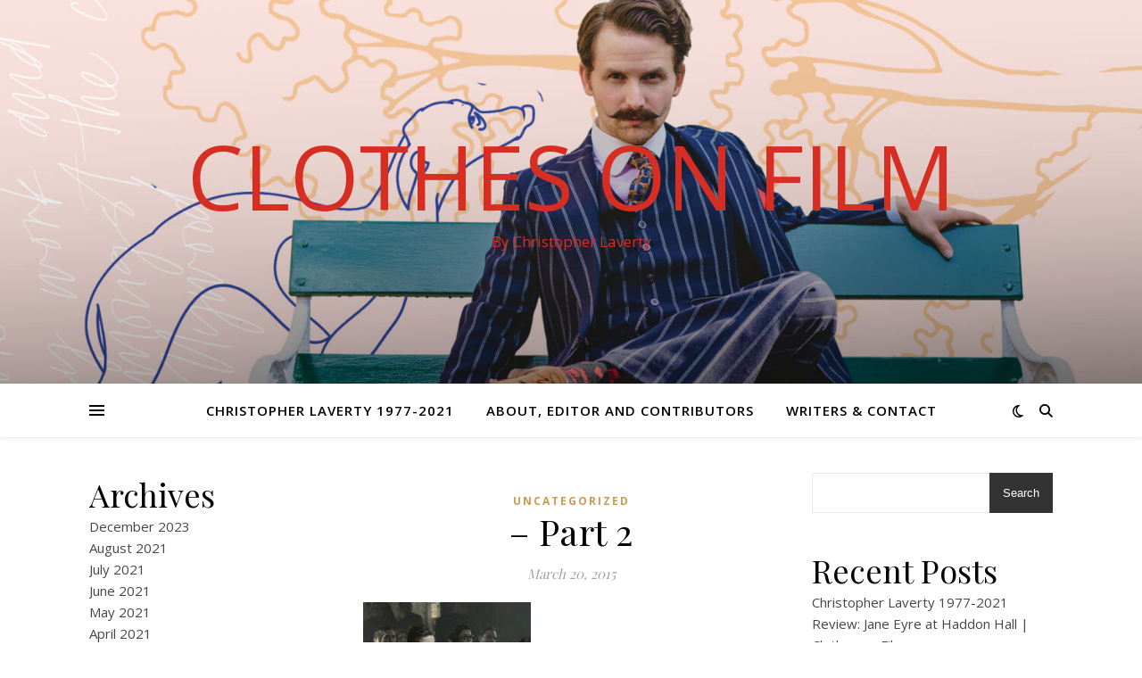

--- FILE ---
content_type: text/html; charset=UTF-8
request_url: https://clothesonfilm.net/2015/03/20/part-2-13/
body_size: 13934
content:
<!DOCTYPE html>
<html lang="en-US">
<head>
	<meta charset="UTF-8">
	<meta name="viewport" content="width=device-width, initial-scale=1.0" />
	<link rel="profile" href="https://gmpg.org/xfn/11">

<title>&#8211; Part 2 &#8211; Clothes on film</title>
<meta name='robots' content='max-image-preview:large' />
<link rel='dns-prefetch' href='//stats.wp.com' />
<link rel='dns-prefetch' href='//fonts.googleapis.com' />
<link rel="alternate" type="application/rss+xml" title="Clothes on film &raquo; Feed" href="https://clothesonfilm.net/feed/" />
<link rel="alternate" type="application/rss+xml" title="Clothes on film &raquo; Comments Feed" href="https://clothesonfilm.net/comments/feed/" />
<link rel="alternate" type="application/rss+xml" title="Clothes on film &raquo; &#8211; Part 2 Comments Feed" href="https://clothesonfilm.net/2015/03/20/part-2-13/feed/" />
<link rel="alternate" title="oEmbed (JSON)" type="application/json+oembed" href="https://clothesonfilm.net/wp-json/oembed/1.0/embed?url=https%3A%2F%2Fclothesonfilm.net%2F2015%2F03%2F20%2Fpart-2-13%2F" />
<link rel="alternate" title="oEmbed (XML)" type="text/xml+oembed" href="https://clothesonfilm.net/wp-json/oembed/1.0/embed?url=https%3A%2F%2Fclothesonfilm.net%2F2015%2F03%2F20%2Fpart-2-13%2F&#038;format=xml" />
<style id='wp-img-auto-sizes-contain-inline-css' type='text/css'>
img:is([sizes=auto i],[sizes^="auto," i]){contain-intrinsic-size:3000px 1500px}
/*# sourceURL=wp-img-auto-sizes-contain-inline-css */
</style>
<style id='wp-emoji-styles-inline-css' type='text/css'>

	img.wp-smiley, img.emoji {
		display: inline !important;
		border: none !important;
		box-shadow: none !important;
		height: 1em !important;
		width: 1em !important;
		margin: 0 0.07em !important;
		vertical-align: -0.1em !important;
		background: none !important;
		padding: 0 !important;
	}
/*# sourceURL=wp-emoji-styles-inline-css */
</style>
<style id='wp-block-library-inline-css' type='text/css'>
:root{--wp-block-synced-color:#7a00df;--wp-block-synced-color--rgb:122,0,223;--wp-bound-block-color:var(--wp-block-synced-color);--wp-editor-canvas-background:#ddd;--wp-admin-theme-color:#007cba;--wp-admin-theme-color--rgb:0,124,186;--wp-admin-theme-color-darker-10:#006ba1;--wp-admin-theme-color-darker-10--rgb:0,107,160.5;--wp-admin-theme-color-darker-20:#005a87;--wp-admin-theme-color-darker-20--rgb:0,90,135;--wp-admin-border-width-focus:2px}@media (min-resolution:192dpi){:root{--wp-admin-border-width-focus:1.5px}}.wp-element-button{cursor:pointer}:root .has-very-light-gray-background-color{background-color:#eee}:root .has-very-dark-gray-background-color{background-color:#313131}:root .has-very-light-gray-color{color:#eee}:root .has-very-dark-gray-color{color:#313131}:root .has-vivid-green-cyan-to-vivid-cyan-blue-gradient-background{background:linear-gradient(135deg,#00d084,#0693e3)}:root .has-purple-crush-gradient-background{background:linear-gradient(135deg,#34e2e4,#4721fb 50%,#ab1dfe)}:root .has-hazy-dawn-gradient-background{background:linear-gradient(135deg,#faaca8,#dad0ec)}:root .has-subdued-olive-gradient-background{background:linear-gradient(135deg,#fafae1,#67a671)}:root .has-atomic-cream-gradient-background{background:linear-gradient(135deg,#fdd79a,#004a59)}:root .has-nightshade-gradient-background{background:linear-gradient(135deg,#330968,#31cdcf)}:root .has-midnight-gradient-background{background:linear-gradient(135deg,#020381,#2874fc)}:root{--wp--preset--font-size--normal:16px;--wp--preset--font-size--huge:42px}.has-regular-font-size{font-size:1em}.has-larger-font-size{font-size:2.625em}.has-normal-font-size{font-size:var(--wp--preset--font-size--normal)}.has-huge-font-size{font-size:var(--wp--preset--font-size--huge)}.has-text-align-center{text-align:center}.has-text-align-left{text-align:left}.has-text-align-right{text-align:right}.has-fit-text{white-space:nowrap!important}#end-resizable-editor-section{display:none}.aligncenter{clear:both}.items-justified-left{justify-content:flex-start}.items-justified-center{justify-content:center}.items-justified-right{justify-content:flex-end}.items-justified-space-between{justify-content:space-between}.screen-reader-text{border:0;clip-path:inset(50%);height:1px;margin:-1px;overflow:hidden;padding:0;position:absolute;width:1px;word-wrap:normal!important}.screen-reader-text:focus{background-color:#ddd;clip-path:none;color:#444;display:block;font-size:1em;height:auto;left:5px;line-height:normal;padding:15px 23px 14px;text-decoration:none;top:5px;width:auto;z-index:100000}html :where(.has-border-color){border-style:solid}html :where([style*=border-top-color]){border-top-style:solid}html :where([style*=border-right-color]){border-right-style:solid}html :where([style*=border-bottom-color]){border-bottom-style:solid}html :where([style*=border-left-color]){border-left-style:solid}html :where([style*=border-width]){border-style:solid}html :where([style*=border-top-width]){border-top-style:solid}html :where([style*=border-right-width]){border-right-style:solid}html :where([style*=border-bottom-width]){border-bottom-style:solid}html :where([style*=border-left-width]){border-left-style:solid}html :where(img[class*=wp-image-]){height:auto;max-width:100%}:where(figure){margin:0 0 1em}html :where(.is-position-sticky){--wp-admin--admin-bar--position-offset:var(--wp-admin--admin-bar--height,0px)}@media screen and (max-width:600px){html :where(.is-position-sticky){--wp-admin--admin-bar--position-offset:0px}}

/*# sourceURL=wp-block-library-inline-css */
</style><style id='wp-block-archives-inline-css' type='text/css'>
.wp-block-archives{box-sizing:border-box}.wp-block-archives-dropdown label{display:block}
/*# sourceURL=https://clothesonfilm.net/wp-includes/blocks/archives/style.min.css */
</style>
<style id='wp-block-categories-inline-css' type='text/css'>
.wp-block-categories{box-sizing:border-box}.wp-block-categories.alignleft{margin-right:2em}.wp-block-categories.alignright{margin-left:2em}.wp-block-categories.wp-block-categories-dropdown.aligncenter{text-align:center}.wp-block-categories .wp-block-categories__label{display:block;width:100%}
/*# sourceURL=https://clothesonfilm.net/wp-includes/blocks/categories/style.min.css */
</style>
<style id='wp-block-heading-inline-css' type='text/css'>
h1:where(.wp-block-heading).has-background,h2:where(.wp-block-heading).has-background,h3:where(.wp-block-heading).has-background,h4:where(.wp-block-heading).has-background,h5:where(.wp-block-heading).has-background,h6:where(.wp-block-heading).has-background{padding:1.25em 2.375em}h1.has-text-align-left[style*=writing-mode]:where([style*=vertical-lr]),h1.has-text-align-right[style*=writing-mode]:where([style*=vertical-rl]),h2.has-text-align-left[style*=writing-mode]:where([style*=vertical-lr]),h2.has-text-align-right[style*=writing-mode]:where([style*=vertical-rl]),h3.has-text-align-left[style*=writing-mode]:where([style*=vertical-lr]),h3.has-text-align-right[style*=writing-mode]:where([style*=vertical-rl]),h4.has-text-align-left[style*=writing-mode]:where([style*=vertical-lr]),h4.has-text-align-right[style*=writing-mode]:where([style*=vertical-rl]),h5.has-text-align-left[style*=writing-mode]:where([style*=vertical-lr]),h5.has-text-align-right[style*=writing-mode]:where([style*=vertical-rl]),h6.has-text-align-left[style*=writing-mode]:where([style*=vertical-lr]),h6.has-text-align-right[style*=writing-mode]:where([style*=vertical-rl]){rotate:180deg}
/*# sourceURL=https://clothesonfilm.net/wp-includes/blocks/heading/style.min.css */
</style>
<style id='wp-block-latest-comments-inline-css' type='text/css'>
ol.wp-block-latest-comments{box-sizing:border-box;margin-left:0}:where(.wp-block-latest-comments:not([style*=line-height] .wp-block-latest-comments__comment)){line-height:1.1}:where(.wp-block-latest-comments:not([style*=line-height] .wp-block-latest-comments__comment-excerpt p)){line-height:1.8}.has-dates :where(.wp-block-latest-comments:not([style*=line-height])),.has-excerpts :where(.wp-block-latest-comments:not([style*=line-height])){line-height:1.5}.wp-block-latest-comments .wp-block-latest-comments{padding-left:0}.wp-block-latest-comments__comment{list-style:none;margin-bottom:1em}.has-avatars .wp-block-latest-comments__comment{list-style:none;min-height:2.25em}.has-avatars .wp-block-latest-comments__comment .wp-block-latest-comments__comment-excerpt,.has-avatars .wp-block-latest-comments__comment .wp-block-latest-comments__comment-meta{margin-left:3.25em}.wp-block-latest-comments__comment-excerpt p{font-size:.875em;margin:.36em 0 1.4em}.wp-block-latest-comments__comment-date{display:block;font-size:.75em}.wp-block-latest-comments .avatar,.wp-block-latest-comments__comment-avatar{border-radius:1.5em;display:block;float:left;height:2.5em;margin-right:.75em;width:2.5em}.wp-block-latest-comments[class*=-font-size] a,.wp-block-latest-comments[style*=font-size] a{font-size:inherit}
/*# sourceURL=https://clothesonfilm.net/wp-includes/blocks/latest-comments/style.min.css */
</style>
<style id='wp-block-latest-posts-inline-css' type='text/css'>
.wp-block-latest-posts{box-sizing:border-box}.wp-block-latest-posts.alignleft{margin-right:2em}.wp-block-latest-posts.alignright{margin-left:2em}.wp-block-latest-posts.wp-block-latest-posts__list{list-style:none}.wp-block-latest-posts.wp-block-latest-posts__list li{clear:both;overflow-wrap:break-word}.wp-block-latest-posts.is-grid{display:flex;flex-wrap:wrap}.wp-block-latest-posts.is-grid li{margin:0 1.25em 1.25em 0;width:100%}@media (min-width:600px){.wp-block-latest-posts.columns-2 li{width:calc(50% - .625em)}.wp-block-latest-posts.columns-2 li:nth-child(2n){margin-right:0}.wp-block-latest-posts.columns-3 li{width:calc(33.33333% - .83333em)}.wp-block-latest-posts.columns-3 li:nth-child(3n){margin-right:0}.wp-block-latest-posts.columns-4 li{width:calc(25% - .9375em)}.wp-block-latest-posts.columns-4 li:nth-child(4n){margin-right:0}.wp-block-latest-posts.columns-5 li{width:calc(20% - 1em)}.wp-block-latest-posts.columns-5 li:nth-child(5n){margin-right:0}.wp-block-latest-posts.columns-6 li{width:calc(16.66667% - 1.04167em)}.wp-block-latest-posts.columns-6 li:nth-child(6n){margin-right:0}}:root :where(.wp-block-latest-posts.is-grid){padding:0}:root :where(.wp-block-latest-posts.wp-block-latest-posts__list){padding-left:0}.wp-block-latest-posts__post-author,.wp-block-latest-posts__post-date{display:block;font-size:.8125em}.wp-block-latest-posts__post-excerpt,.wp-block-latest-posts__post-full-content{margin-bottom:1em;margin-top:.5em}.wp-block-latest-posts__featured-image a{display:inline-block}.wp-block-latest-posts__featured-image img{height:auto;max-width:100%;width:auto}.wp-block-latest-posts__featured-image.alignleft{float:left;margin-right:1em}.wp-block-latest-posts__featured-image.alignright{float:right;margin-left:1em}.wp-block-latest-posts__featured-image.aligncenter{margin-bottom:1em;text-align:center}
/*# sourceURL=https://clothesonfilm.net/wp-includes/blocks/latest-posts/style.min.css */
</style>
<style id='wp-block-search-inline-css' type='text/css'>
.wp-block-search__button{margin-left:10px;word-break:normal}.wp-block-search__button.has-icon{line-height:0}.wp-block-search__button svg{height:1.25em;min-height:24px;min-width:24px;width:1.25em;fill:currentColor;vertical-align:text-bottom}:where(.wp-block-search__button){border:1px solid #ccc;padding:6px 10px}.wp-block-search__inside-wrapper{display:flex;flex:auto;flex-wrap:nowrap;max-width:100%}.wp-block-search__label{width:100%}.wp-block-search.wp-block-search__button-only .wp-block-search__button{box-sizing:border-box;display:flex;flex-shrink:0;justify-content:center;margin-left:0;max-width:100%}.wp-block-search.wp-block-search__button-only .wp-block-search__inside-wrapper{min-width:0!important;transition-property:width}.wp-block-search.wp-block-search__button-only .wp-block-search__input{flex-basis:100%;transition-duration:.3s}.wp-block-search.wp-block-search__button-only.wp-block-search__searchfield-hidden,.wp-block-search.wp-block-search__button-only.wp-block-search__searchfield-hidden .wp-block-search__inside-wrapper{overflow:hidden}.wp-block-search.wp-block-search__button-only.wp-block-search__searchfield-hidden .wp-block-search__input{border-left-width:0!important;border-right-width:0!important;flex-basis:0;flex-grow:0;margin:0;min-width:0!important;padding-left:0!important;padding-right:0!important;width:0!important}:where(.wp-block-search__input){appearance:none;border:1px solid #949494;flex-grow:1;font-family:inherit;font-size:inherit;font-style:inherit;font-weight:inherit;letter-spacing:inherit;line-height:inherit;margin-left:0;margin-right:0;min-width:3rem;padding:8px;text-decoration:unset!important;text-transform:inherit}:where(.wp-block-search__button-inside .wp-block-search__inside-wrapper){background-color:#fff;border:1px solid #949494;box-sizing:border-box;padding:4px}:where(.wp-block-search__button-inside .wp-block-search__inside-wrapper) .wp-block-search__input{border:none;border-radius:0;padding:0 4px}:where(.wp-block-search__button-inside .wp-block-search__inside-wrapper) .wp-block-search__input:focus{outline:none}:where(.wp-block-search__button-inside .wp-block-search__inside-wrapper) :where(.wp-block-search__button){padding:4px 8px}.wp-block-search.aligncenter .wp-block-search__inside-wrapper{margin:auto}.wp-block[data-align=right] .wp-block-search.wp-block-search__button-only .wp-block-search__inside-wrapper{float:right}
/*# sourceURL=https://clothesonfilm.net/wp-includes/blocks/search/style.min.css */
</style>
<style id='wp-block-group-inline-css' type='text/css'>
.wp-block-group{box-sizing:border-box}:where(.wp-block-group.wp-block-group-is-layout-constrained){position:relative}
/*# sourceURL=https://clothesonfilm.net/wp-includes/blocks/group/style.min.css */
</style>
<style id='global-styles-inline-css' type='text/css'>
:root{--wp--preset--aspect-ratio--square: 1;--wp--preset--aspect-ratio--4-3: 4/3;--wp--preset--aspect-ratio--3-4: 3/4;--wp--preset--aspect-ratio--3-2: 3/2;--wp--preset--aspect-ratio--2-3: 2/3;--wp--preset--aspect-ratio--16-9: 16/9;--wp--preset--aspect-ratio--9-16: 9/16;--wp--preset--color--black: #000000;--wp--preset--color--cyan-bluish-gray: #abb8c3;--wp--preset--color--white: #ffffff;--wp--preset--color--pale-pink: #f78da7;--wp--preset--color--vivid-red: #cf2e2e;--wp--preset--color--luminous-vivid-orange: #ff6900;--wp--preset--color--luminous-vivid-amber: #fcb900;--wp--preset--color--light-green-cyan: #7bdcb5;--wp--preset--color--vivid-green-cyan: #00d084;--wp--preset--color--pale-cyan-blue: #8ed1fc;--wp--preset--color--vivid-cyan-blue: #0693e3;--wp--preset--color--vivid-purple: #9b51e0;--wp--preset--gradient--vivid-cyan-blue-to-vivid-purple: linear-gradient(135deg,rgb(6,147,227) 0%,rgb(155,81,224) 100%);--wp--preset--gradient--light-green-cyan-to-vivid-green-cyan: linear-gradient(135deg,rgb(122,220,180) 0%,rgb(0,208,130) 100%);--wp--preset--gradient--luminous-vivid-amber-to-luminous-vivid-orange: linear-gradient(135deg,rgb(252,185,0) 0%,rgb(255,105,0) 100%);--wp--preset--gradient--luminous-vivid-orange-to-vivid-red: linear-gradient(135deg,rgb(255,105,0) 0%,rgb(207,46,46) 100%);--wp--preset--gradient--very-light-gray-to-cyan-bluish-gray: linear-gradient(135deg,rgb(238,238,238) 0%,rgb(169,184,195) 100%);--wp--preset--gradient--cool-to-warm-spectrum: linear-gradient(135deg,rgb(74,234,220) 0%,rgb(151,120,209) 20%,rgb(207,42,186) 40%,rgb(238,44,130) 60%,rgb(251,105,98) 80%,rgb(254,248,76) 100%);--wp--preset--gradient--blush-light-purple: linear-gradient(135deg,rgb(255,206,236) 0%,rgb(152,150,240) 100%);--wp--preset--gradient--blush-bordeaux: linear-gradient(135deg,rgb(254,205,165) 0%,rgb(254,45,45) 50%,rgb(107,0,62) 100%);--wp--preset--gradient--luminous-dusk: linear-gradient(135deg,rgb(255,203,112) 0%,rgb(199,81,192) 50%,rgb(65,88,208) 100%);--wp--preset--gradient--pale-ocean: linear-gradient(135deg,rgb(255,245,203) 0%,rgb(182,227,212) 50%,rgb(51,167,181) 100%);--wp--preset--gradient--electric-grass: linear-gradient(135deg,rgb(202,248,128) 0%,rgb(113,206,126) 100%);--wp--preset--gradient--midnight: linear-gradient(135deg,rgb(2,3,129) 0%,rgb(40,116,252) 100%);--wp--preset--font-size--small: 13px;--wp--preset--font-size--medium: 20px;--wp--preset--font-size--large: 36px;--wp--preset--font-size--x-large: 42px;--wp--preset--spacing--20: 0.44rem;--wp--preset--spacing--30: 0.67rem;--wp--preset--spacing--40: 1rem;--wp--preset--spacing--50: 1.5rem;--wp--preset--spacing--60: 2.25rem;--wp--preset--spacing--70: 3.38rem;--wp--preset--spacing--80: 5.06rem;--wp--preset--shadow--natural: 6px 6px 9px rgba(0, 0, 0, 0.2);--wp--preset--shadow--deep: 12px 12px 50px rgba(0, 0, 0, 0.4);--wp--preset--shadow--sharp: 6px 6px 0px rgba(0, 0, 0, 0.2);--wp--preset--shadow--outlined: 6px 6px 0px -3px rgb(255, 255, 255), 6px 6px rgb(0, 0, 0);--wp--preset--shadow--crisp: 6px 6px 0px rgb(0, 0, 0);}:where(.is-layout-flex){gap: 0.5em;}:where(.is-layout-grid){gap: 0.5em;}body .is-layout-flex{display: flex;}.is-layout-flex{flex-wrap: wrap;align-items: center;}.is-layout-flex > :is(*, div){margin: 0;}body .is-layout-grid{display: grid;}.is-layout-grid > :is(*, div){margin: 0;}:where(.wp-block-columns.is-layout-flex){gap: 2em;}:where(.wp-block-columns.is-layout-grid){gap: 2em;}:where(.wp-block-post-template.is-layout-flex){gap: 1.25em;}:where(.wp-block-post-template.is-layout-grid){gap: 1.25em;}.has-black-color{color: var(--wp--preset--color--black) !important;}.has-cyan-bluish-gray-color{color: var(--wp--preset--color--cyan-bluish-gray) !important;}.has-white-color{color: var(--wp--preset--color--white) !important;}.has-pale-pink-color{color: var(--wp--preset--color--pale-pink) !important;}.has-vivid-red-color{color: var(--wp--preset--color--vivid-red) !important;}.has-luminous-vivid-orange-color{color: var(--wp--preset--color--luminous-vivid-orange) !important;}.has-luminous-vivid-amber-color{color: var(--wp--preset--color--luminous-vivid-amber) !important;}.has-light-green-cyan-color{color: var(--wp--preset--color--light-green-cyan) !important;}.has-vivid-green-cyan-color{color: var(--wp--preset--color--vivid-green-cyan) !important;}.has-pale-cyan-blue-color{color: var(--wp--preset--color--pale-cyan-blue) !important;}.has-vivid-cyan-blue-color{color: var(--wp--preset--color--vivid-cyan-blue) !important;}.has-vivid-purple-color{color: var(--wp--preset--color--vivid-purple) !important;}.has-black-background-color{background-color: var(--wp--preset--color--black) !important;}.has-cyan-bluish-gray-background-color{background-color: var(--wp--preset--color--cyan-bluish-gray) !important;}.has-white-background-color{background-color: var(--wp--preset--color--white) !important;}.has-pale-pink-background-color{background-color: var(--wp--preset--color--pale-pink) !important;}.has-vivid-red-background-color{background-color: var(--wp--preset--color--vivid-red) !important;}.has-luminous-vivid-orange-background-color{background-color: var(--wp--preset--color--luminous-vivid-orange) !important;}.has-luminous-vivid-amber-background-color{background-color: var(--wp--preset--color--luminous-vivid-amber) !important;}.has-light-green-cyan-background-color{background-color: var(--wp--preset--color--light-green-cyan) !important;}.has-vivid-green-cyan-background-color{background-color: var(--wp--preset--color--vivid-green-cyan) !important;}.has-pale-cyan-blue-background-color{background-color: var(--wp--preset--color--pale-cyan-blue) !important;}.has-vivid-cyan-blue-background-color{background-color: var(--wp--preset--color--vivid-cyan-blue) !important;}.has-vivid-purple-background-color{background-color: var(--wp--preset--color--vivid-purple) !important;}.has-black-border-color{border-color: var(--wp--preset--color--black) !important;}.has-cyan-bluish-gray-border-color{border-color: var(--wp--preset--color--cyan-bluish-gray) !important;}.has-white-border-color{border-color: var(--wp--preset--color--white) !important;}.has-pale-pink-border-color{border-color: var(--wp--preset--color--pale-pink) !important;}.has-vivid-red-border-color{border-color: var(--wp--preset--color--vivid-red) !important;}.has-luminous-vivid-orange-border-color{border-color: var(--wp--preset--color--luminous-vivid-orange) !important;}.has-luminous-vivid-amber-border-color{border-color: var(--wp--preset--color--luminous-vivid-amber) !important;}.has-light-green-cyan-border-color{border-color: var(--wp--preset--color--light-green-cyan) !important;}.has-vivid-green-cyan-border-color{border-color: var(--wp--preset--color--vivid-green-cyan) !important;}.has-pale-cyan-blue-border-color{border-color: var(--wp--preset--color--pale-cyan-blue) !important;}.has-vivid-cyan-blue-border-color{border-color: var(--wp--preset--color--vivid-cyan-blue) !important;}.has-vivid-purple-border-color{border-color: var(--wp--preset--color--vivid-purple) !important;}.has-vivid-cyan-blue-to-vivid-purple-gradient-background{background: var(--wp--preset--gradient--vivid-cyan-blue-to-vivid-purple) !important;}.has-light-green-cyan-to-vivid-green-cyan-gradient-background{background: var(--wp--preset--gradient--light-green-cyan-to-vivid-green-cyan) !important;}.has-luminous-vivid-amber-to-luminous-vivid-orange-gradient-background{background: var(--wp--preset--gradient--luminous-vivid-amber-to-luminous-vivid-orange) !important;}.has-luminous-vivid-orange-to-vivid-red-gradient-background{background: var(--wp--preset--gradient--luminous-vivid-orange-to-vivid-red) !important;}.has-very-light-gray-to-cyan-bluish-gray-gradient-background{background: var(--wp--preset--gradient--very-light-gray-to-cyan-bluish-gray) !important;}.has-cool-to-warm-spectrum-gradient-background{background: var(--wp--preset--gradient--cool-to-warm-spectrum) !important;}.has-blush-light-purple-gradient-background{background: var(--wp--preset--gradient--blush-light-purple) !important;}.has-blush-bordeaux-gradient-background{background: var(--wp--preset--gradient--blush-bordeaux) !important;}.has-luminous-dusk-gradient-background{background: var(--wp--preset--gradient--luminous-dusk) !important;}.has-pale-ocean-gradient-background{background: var(--wp--preset--gradient--pale-ocean) !important;}.has-electric-grass-gradient-background{background: var(--wp--preset--gradient--electric-grass) !important;}.has-midnight-gradient-background{background: var(--wp--preset--gradient--midnight) !important;}.has-small-font-size{font-size: var(--wp--preset--font-size--small) !important;}.has-medium-font-size{font-size: var(--wp--preset--font-size--medium) !important;}.has-large-font-size{font-size: var(--wp--preset--font-size--large) !important;}.has-x-large-font-size{font-size: var(--wp--preset--font-size--x-large) !important;}
/*# sourceURL=global-styles-inline-css */
</style>

<style id='classic-theme-styles-inline-css' type='text/css'>
/*! This file is auto-generated */
.wp-block-button__link{color:#fff;background-color:#32373c;border-radius:9999px;box-shadow:none;text-decoration:none;padding:calc(.667em + 2px) calc(1.333em + 2px);font-size:1.125em}.wp-block-file__button{background:#32373c;color:#fff;text-decoration:none}
/*# sourceURL=/wp-includes/css/classic-themes.min.css */
</style>
<link rel='stylesheet' id='ashe-style-css' href='https://clothesonfilm.net/wp-content/themes/ashe/style.css?ver=2.234' type='text/css' media='all' />
<link rel='stylesheet' id='fontawesome-css' href='https://clothesonfilm.net/wp-content/themes/ashe/assets/css/fontawesome.min.css?ver=6.5.1' type='text/css' media='all' />
<link rel='stylesheet' id='fontello-css' href='https://clothesonfilm.net/wp-content/themes/ashe/assets/css/fontello.css?ver=6.9' type='text/css' media='all' />
<link rel='stylesheet' id='slick-css' href='https://clothesonfilm.net/wp-content/themes/ashe/assets/css/slick.css?ver=6.9' type='text/css' media='all' />
<link rel='stylesheet' id='scrollbar-css' href='https://clothesonfilm.net/wp-content/themes/ashe/assets/css/perfect-scrollbar.css?ver=6.9' type='text/css' media='all' />
<link rel='stylesheet' id='ashe-responsive-css' href='https://clothesonfilm.net/wp-content/themes/ashe/assets/css/responsive.css?ver=1.9.7' type='text/css' media='all' />
<link rel='stylesheet' id='ashe-playfair-font-css' href='//fonts.googleapis.com/css?family=Playfair+Display%3A400%2C700&#038;ver=1.0.0' type='text/css' media='all' />
<link rel='stylesheet' id='ashe-opensans-font-css' href='//fonts.googleapis.com/css?family=Open+Sans%3A400italic%2C400%2C600italic%2C600%2C700italic%2C700&#038;ver=1.0.0' type='text/css' media='all' />
<script type="text/javascript" src="https://clothesonfilm.net/wp-includes/js/jquery/jquery.min.js?ver=3.7.1" id="jquery-core-js"></script>
<script type="text/javascript" src="https://clothesonfilm.net/wp-includes/js/jquery/jquery-migrate.min.js?ver=3.4.1" id="jquery-migrate-js"></script>
<link rel="https://api.w.org/" href="https://clothesonfilm.net/wp-json/" /><link rel="alternate" title="JSON" type="application/json" href="https://clothesonfilm.net/wp-json/wp/v2/posts/1255" /><link rel="EditURI" type="application/rsd+xml" title="RSD" href="https://clothesonfilm.net/xmlrpc.php?rsd" />
<meta name="generator" content="WordPress 6.9" />
<link rel="canonical" href="https://clothesonfilm.net/2015/03/20/part-2-13/" />
<link rel='shortlink' href='https://clothesonfilm.net/?p=1255' />
	<style>img#wpstats{display:none}</style>
		<link rel="pingback" href="https://clothesonfilm.net/xmlrpc.php">
<style id="ashe_dynamic_css">body {background-color: #ffffff;}#top-bar {background-color: #ffffff;}#top-bar a {color: #000000;}#top-bar a:hover,#top-bar li.current-menu-item > a,#top-bar li.current-menu-ancestor > a,#top-bar .sub-menu li.current-menu-item > a,#top-bar .sub-menu li.current-menu-ancestor> a {color: #ca9b52;}#top-menu .sub-menu,#top-menu .sub-menu a {background-color: #ffffff;border-color: rgba(0,0,0, 0.05);}@media screen and ( max-width: 979px ) {.top-bar-socials {float: none !important;}.top-bar-socials a {line-height: 40px !important;}}.header-logo a,.site-description {color: #d62e22;}.entry-header {background-color: #ffffff;}#main-nav {background-color: #ffffff;box-shadow: 0px 1px 5px rgba(0,0,0, 0.1);}#featured-links h6 {background-color: rgba(255,255,255, 0.85);color: #000000;}#main-nav a,#main-nav i,#main-nav #s {color: #000000;}.main-nav-sidebar span,.sidebar-alt-close-btn span {background-color: #000000;}#main-nav a:hover,#main-nav i:hover,#main-nav li.current-menu-item > a,#main-nav li.current-menu-ancestor > a,#main-nav .sub-menu li.current-menu-item > a,#main-nav .sub-menu li.current-menu-ancestor> a {color: #ca9b52;}.main-nav-sidebar:hover span {background-color: #ca9b52;}#main-menu .sub-menu,#main-menu .sub-menu a {background-color: #ffffff;border-color: rgba(0,0,0, 0.05);}#main-nav #s {background-color: #ffffff;}#main-nav #s::-webkit-input-placeholder { /* Chrome/Opera/Safari */color: rgba(0,0,0, 0.7);}#main-nav #s::-moz-placeholder { /* Firefox 19+ */color: rgba(0,0,0, 0.7);}#main-nav #s:-ms-input-placeholder { /* IE 10+ */color: rgba(0,0,0, 0.7);}#main-nav #s:-moz-placeholder { /* Firefox 18- */color: rgba(0,0,0, 0.7);}/* Background */.sidebar-alt,#featured-links,.main-content,.featured-slider-area,.page-content select,.page-content input,.page-content textarea {background-color: #ffffff;}/* Text */.page-content,.page-content select,.page-content input,.page-content textarea,.page-content .post-author a,.page-content .ashe-widget a,.page-content .comment-author {color: #464646;}/* Title */.page-content h1,.page-content h2,.page-content h3,.page-content h4,.page-content h5,.page-content h6,.page-content .post-title a,.page-content .author-description h4 a,.page-content .related-posts h4 a,.page-content .blog-pagination .previous-page a,.page-content .blog-pagination .next-page a,blockquote,.page-content .post-share a {color: #030303;}.page-content .post-title a:hover {color: rgba(3,3,3, 0.75);}/* Meta */.page-content .post-date,.page-content .post-comments,.page-content .post-author,.page-content [data-layout*="list"] .post-author a,.page-content .related-post-date,.page-content .comment-meta a,.page-content .author-share a,.page-content .post-tags a,.page-content .tagcloud a,.widget_categories li,.widget_archive li,.ahse-subscribe-box p,.rpwwt-post-author,.rpwwt-post-categories,.rpwwt-post-date,.rpwwt-post-comments-number {color: #a1a1a1;}.page-content input::-webkit-input-placeholder { /* Chrome/Opera/Safari */color: #a1a1a1;}.page-content input::-moz-placeholder { /* Firefox 19+ */color: #a1a1a1;}.page-content input:-ms-input-placeholder { /* IE 10+ */color: #a1a1a1;}.page-content input:-moz-placeholder { /* Firefox 18- */color: #a1a1a1;}/* Accent */a,.post-categories,.page-content .ashe-widget.widget_text a {color: #ca9b52;}/* Disable TMP.page-content .elementor a,.page-content .elementor a:hover {color: inherit;}*/.ps-container > .ps-scrollbar-y-rail > .ps-scrollbar-y {background: #ca9b52;}a:not(.header-logo-a):hover {color: rgba(202,155,82, 0.8);}blockquote {border-color: #ca9b52;}/* Selection */::-moz-selection {color: #ffffff;background: #ca9b52;}::selection {color: #ffffff;background: #ca9b52;}/* Border */.page-content .post-footer,[data-layout*="list"] .blog-grid > li,.page-content .author-description,.page-content .related-posts,.page-content .entry-comments,.page-content .ashe-widget li,.page-content #wp-calendar,.page-content #wp-calendar caption,.page-content #wp-calendar tbody td,.page-content .widget_nav_menu li a,.page-content .tagcloud a,.page-content select,.page-content input,.page-content textarea,.widget-title h2:before,.widget-title h2:after,.post-tags a,.gallery-caption,.wp-caption-text,table tr,table th,table td,pre,.category-description {border-color: #e8e8e8;}hr {background-color: #e8e8e8;}/* Buttons */.widget_search i,.widget_search #searchsubmit,.wp-block-search button,.single-navigation i,.page-content .submit,.page-content .blog-pagination.numeric a,.page-content .blog-pagination.load-more a,.page-content .ashe-subscribe-box input[type="submit"],.page-content .widget_wysija input[type="submit"],.page-content .post-password-form input[type="submit"],.page-content .wpcf7 [type="submit"] {color: #ffffff;background-color: #333333;}.single-navigation i:hover,.page-content .submit:hover,.ashe-boxed-style .page-content .submit:hover,.page-content .blog-pagination.numeric a:hover,.ashe-boxed-style .page-content .blog-pagination.numeric a:hover,.page-content .blog-pagination.numeric span,.page-content .blog-pagination.load-more a:hover,.page-content .ashe-subscribe-box input[type="submit"]:hover,.page-content .widget_wysija input[type="submit"]:hover,.page-content .post-password-form input[type="submit"]:hover,.page-content .wpcf7 [type="submit"]:hover {color: #ffffff;background-color: #ca9b52;}/* Image Overlay */.image-overlay,#infscr-loading,.page-content h4.image-overlay {color: #ffffff;background-color: rgba(73,73,73, 0.3);}.image-overlay a,.post-slider .prev-arrow,.post-slider .next-arrow,.page-content .image-overlay a,#featured-slider .slick-arrow,#featured-slider .slider-dots {color: #ffffff;}.slide-caption {background: rgba(255,255,255, 0.95);}#featured-slider .slick-active {background: #ffffff;}#page-footer,#page-footer select,#page-footer input,#page-footer textarea {background-color: #f6f6f6;color: #333333;}#page-footer,#page-footer a,#page-footer select,#page-footer input,#page-footer textarea {color: #333333;}#page-footer #s::-webkit-input-placeholder { /* Chrome/Opera/Safari */color: #333333;}#page-footer #s::-moz-placeholder { /* Firefox 19+ */color: #333333;}#page-footer #s:-ms-input-placeholder { /* IE 10+ */color: #333333;}#page-footer #s:-moz-placeholder { /* Firefox 18- */color: #333333;}/* Title */#page-footer h1,#page-footer h2,#page-footer h3,#page-footer h4,#page-footer h5,#page-footer h6 {color: #111111;}#page-footer a:hover {color: #ca9b52;}/* Border */#page-footer a,#page-footer .ashe-widget li,#page-footer #wp-calendar,#page-footer #wp-calendar caption,#page-footer #wp-calendar tbody td,#page-footer .widget_nav_menu li a,#page-footer select,#page-footer input,#page-footer textarea,#page-footer .widget-title h2:before,#page-footer .widget-title h2:after,.footer-widgets {border-color: #e0dbdb;}#page-footer hr {background-color: #e0dbdb;}.ashe-preloader-wrap {background-color: #ffffff;}@media screen and ( max-width: 768px ) {#featured-links {display: none;}}@media screen and ( max-width: 640px ) {.related-posts {display: none;}}.header-logo a {font-family: 'Open Sans';}#top-menu li a {font-family: 'Open Sans';}#main-menu li a {font-family: 'Open Sans';}#mobile-menu li,.mobile-menu-btn a {font-family: 'Open Sans';}#top-menu li a,#main-menu li a,#mobile-menu li,.mobile-menu-btn a {text-transform: uppercase;}.boxed-wrapper {max-width: 1160px;}.sidebar-alt {max-width: 340px;left: -340px; padding: 85px 35px 0px;}.sidebar-left,.sidebar-right {width: 307px;}.main-container {width: calc(100% - 614px);width: -webkit-calc(100% - 614px);}#top-bar > div,#main-nav > div,#featured-links,.main-content,.page-footer-inner,.featured-slider-area.boxed-wrapper {padding-left: 40px;padding-right: 40px;}#top-menu {float: left;}.top-bar-socials {float: right;}.entry-header {height: 500px;background-image:url(https://clothesonfilm.net/wp-content/uploads/2023/12/cropped-christopherlaverty-6253310-6771298.jpg);background-size: cover;}.entry-header {background-position: center center;}.logo-img {max-width: 500px;}.mini-logo a {max-width: 70px;}#main-nav {text-align: center;}.main-nav-sidebar {position: absolute;top: 0px;left: 40px;z-index: 1;}.main-nav-icons {position: absolute;top: 0px;right: 40px;z-index: 2;}.mini-logo {position: absolute;left: auto;top: 0;}.main-nav-sidebar ~ .mini-logo {margin-left: 30px;}#featured-links .featured-link {margin-right: 20px;}#featured-links .featured-link:last-of-type {margin-right: 0;}#featured-links .featured-link {width: calc( (100% - -20px) / 0 - 1px);width: -webkit-calc( (100% - -20px) / 0- 1px);}.featured-link:nth-child(1) .cv-inner {display: none;}.featured-link:nth-child(2) .cv-inner {display: none;}.featured-link:nth-child(3) .cv-inner {display: none;}.blog-grid > li {width: 100%;margin-bottom: 30px;}.sidebar-right {padding-left: 37px;}.sidebar-left {padding-right: 37px;}.footer-widgets > .ashe-widget {width: 30%;margin-right: 5%;}.footer-widgets > .ashe-widget:nth-child(3n+3) {margin-right: 0;}.footer-widgets > .ashe-widget:nth-child(3n+4) {clear: both;}.copyright-info {float: right;}.footer-socials {float: left;}.woocommerce div.product .stock,.woocommerce div.product p.price,.woocommerce div.product span.price,.woocommerce ul.products li.product .price,.woocommerce-Reviews .woocommerce-review__author,.woocommerce form .form-row .required,.woocommerce form .form-row.woocommerce-invalid label,.woocommerce .page-content div.product .woocommerce-tabs ul.tabs li a {color: #464646;}.woocommerce a.remove:hover {color: #464646 !important;}.woocommerce a.remove,.woocommerce .product_meta,.page-content .woocommerce-breadcrumb,.page-content .woocommerce-review-link,.page-content .woocommerce-breadcrumb a,.page-content .woocommerce-MyAccount-navigation-link a,.woocommerce .woocommerce-info:before,.woocommerce .page-content .woocommerce-result-count,.woocommerce-page .page-content .woocommerce-result-count,.woocommerce-Reviews .woocommerce-review__published-date,.woocommerce .product_list_widget .quantity,.woocommerce .widget_products .amount,.woocommerce .widget_price_filter .price_slider_amount,.woocommerce .widget_recently_viewed_products .amount,.woocommerce .widget_top_rated_products .amount,.woocommerce .widget_recent_reviews .reviewer {color: #a1a1a1;}.woocommerce a.remove {color: #a1a1a1 !important;}p.demo_store,.woocommerce-store-notice,.woocommerce span.onsale { background-color: #ca9b52;}.woocommerce .star-rating::before,.woocommerce .star-rating span::before,.woocommerce .page-content ul.products li.product .button,.page-content .woocommerce ul.products li.product .button,.page-content .woocommerce-MyAccount-navigation-link.is-active a,.page-content .woocommerce-MyAccount-navigation-link a:hover { color: #ca9b52;}.woocommerce form.login,.woocommerce form.register,.woocommerce-account fieldset,.woocommerce form.checkout_coupon,.woocommerce .woocommerce-info,.woocommerce .woocommerce-error,.woocommerce .woocommerce-message,.woocommerce .widget_shopping_cart .total,.woocommerce.widget_shopping_cart .total,.woocommerce-Reviews .comment_container,.woocommerce-cart #payment ul.payment_methods,#add_payment_method #payment ul.payment_methods,.woocommerce-checkout #payment ul.payment_methods,.woocommerce div.product .woocommerce-tabs ul.tabs::before,.woocommerce div.product .woocommerce-tabs ul.tabs::after,.woocommerce div.product .woocommerce-tabs ul.tabs li,.woocommerce .woocommerce-MyAccount-navigation-link,.select2-container--default .select2-selection--single {border-color: #e8e8e8;}.woocommerce-cart #payment,#add_payment_method #payment,.woocommerce-checkout #payment,.woocommerce .woocommerce-info,.woocommerce .woocommerce-error,.woocommerce .woocommerce-message,.woocommerce div.product .woocommerce-tabs ul.tabs li {background-color: rgba(232,232,232, 0.3);}.woocommerce-cart #payment div.payment_box::before,#add_payment_method #payment div.payment_box::before,.woocommerce-checkout #payment div.payment_box::before {border-color: rgba(232,232,232, 0.5);}.woocommerce-cart #payment div.payment_box,#add_payment_method #payment div.payment_box,.woocommerce-checkout #payment div.payment_box {background-color: rgba(232,232,232, 0.5);}.page-content .woocommerce input.button,.page-content .woocommerce a.button,.page-content .woocommerce a.button.alt,.page-content .woocommerce button.button.alt,.page-content .woocommerce input.button.alt,.page-content .woocommerce #respond input#submit.alt,.woocommerce .page-content .widget_product_search input[type="submit"],.woocommerce .page-content .woocommerce-message .button,.woocommerce .page-content a.button.alt,.woocommerce .page-content button.button.alt,.woocommerce .page-content #respond input#submit,.woocommerce .page-content .widget_price_filter .button,.woocommerce .page-content .woocommerce-message .button,.woocommerce-page .page-content .woocommerce-message .button,.woocommerce .page-content nav.woocommerce-pagination ul li a,.woocommerce .page-content nav.woocommerce-pagination ul li span {color: #ffffff;background-color: #333333;}.page-content .woocommerce input.button:hover,.page-content .woocommerce a.button:hover,.page-content .woocommerce a.button.alt:hover,.ashe-boxed-style .page-content .woocommerce a.button.alt:hover,.page-content .woocommerce button.button.alt:hover,.page-content .woocommerce input.button.alt:hover,.page-content .woocommerce #respond input#submit.alt:hover,.woocommerce .page-content .woocommerce-message .button:hover,.woocommerce .page-content a.button.alt:hover,.woocommerce .page-content button.button.alt:hover,.ashe-boxed-style.woocommerce .page-content button.button.alt:hover,.ashe-boxed-style.woocommerce .page-content #respond input#submit:hover,.woocommerce .page-content #respond input#submit:hover,.woocommerce .page-content .widget_price_filter .button:hover,.woocommerce .page-content .woocommerce-message .button:hover,.woocommerce-page .page-content .woocommerce-message .button:hover,.woocommerce .page-content nav.woocommerce-pagination ul li a:hover,.woocommerce .page-content nav.woocommerce-pagination ul li span.current {color: #ffffff;background-color: #ca9b52;}.woocommerce .page-content nav.woocommerce-pagination ul li a.prev,.woocommerce .page-content nav.woocommerce-pagination ul li a.next {color: #333333;}.woocommerce .page-content nav.woocommerce-pagination ul li a.prev:hover,.woocommerce .page-content nav.woocommerce-pagination ul li a.next:hover {color: #ca9b52;}.woocommerce .page-content nav.woocommerce-pagination ul li a.prev:after,.woocommerce .page-content nav.woocommerce-pagination ul li a.next:after {color: #ffffff;}.woocommerce .page-content nav.woocommerce-pagination ul li a.prev:hover:after,.woocommerce .page-content nav.woocommerce-pagination ul li a.next:hover:after {color: #ffffff;}.cssload-cube{background-color:#333333;width:9px;height:9px;position:absolute;margin:auto;animation:cssload-cubemove 2s infinite ease-in-out;-o-animation:cssload-cubemove 2s infinite ease-in-out;-ms-animation:cssload-cubemove 2s infinite ease-in-out;-webkit-animation:cssload-cubemove 2s infinite ease-in-out;-moz-animation:cssload-cubemove 2s infinite ease-in-out}.cssload-cube1{left:13px;top:0;animation-delay:.1s;-o-animation-delay:.1s;-ms-animation-delay:.1s;-webkit-animation-delay:.1s;-moz-animation-delay:.1s}.cssload-cube2{left:25px;top:0;animation-delay:.2s;-o-animation-delay:.2s;-ms-animation-delay:.2s;-webkit-animation-delay:.2s;-moz-animation-delay:.2s}.cssload-cube3{left:38px;top:0;animation-delay:.3s;-o-animation-delay:.3s;-ms-animation-delay:.3s;-webkit-animation-delay:.3s;-moz-animation-delay:.3s}.cssload-cube4{left:0;top:13px;animation-delay:.1s;-o-animation-delay:.1s;-ms-animation-delay:.1s;-webkit-animation-delay:.1s;-moz-animation-delay:.1s}.cssload-cube5{left:13px;top:13px;animation-delay:.2s;-o-animation-delay:.2s;-ms-animation-delay:.2s;-webkit-animation-delay:.2s;-moz-animation-delay:.2s}.cssload-cube6{left:25px;top:13px;animation-delay:.3s;-o-animation-delay:.3s;-ms-animation-delay:.3s;-webkit-animation-delay:.3s;-moz-animation-delay:.3s}.cssload-cube7{left:38px;top:13px;animation-delay:.4s;-o-animation-delay:.4s;-ms-animation-delay:.4s;-webkit-animation-delay:.4s;-moz-animation-delay:.4s}.cssload-cube8{left:0;top:25px;animation-delay:.2s;-o-animation-delay:.2s;-ms-animation-delay:.2s;-webkit-animation-delay:.2s;-moz-animation-delay:.2s}.cssload-cube9{left:13px;top:25px;animation-delay:.3s;-o-animation-delay:.3s;-ms-animation-delay:.3s;-webkit-animation-delay:.3s;-moz-animation-delay:.3s}.cssload-cube10{left:25px;top:25px;animation-delay:.4s;-o-animation-delay:.4s;-ms-animation-delay:.4s;-webkit-animation-delay:.4s;-moz-animation-delay:.4s}.cssload-cube11{left:38px;top:25px;animation-delay:.5s;-o-animation-delay:.5s;-ms-animation-delay:.5s;-webkit-animation-delay:.5s;-moz-animation-delay:.5s}.cssload-cube12{left:0;top:38px;animation-delay:.3s;-o-animation-delay:.3s;-ms-animation-delay:.3s;-webkit-animation-delay:.3s;-moz-animation-delay:.3s}.cssload-cube13{left:13px;top:38px;animation-delay:.4s;-o-animation-delay:.4s;-ms-animation-delay:.4s;-webkit-animation-delay:.4s;-moz-animation-delay:.4s}.cssload-cube14{left:25px;top:38px;animation-delay:.5s;-o-animation-delay:.5s;-ms-animation-delay:.5s;-webkit-animation-delay:.5s;-moz-animation-delay:.5s}.cssload-cube15{left:38px;top:38px;animation-delay:.6s;-o-animation-delay:.6s;-ms-animation-delay:.6s;-webkit-animation-delay:.6s;-moz-animation-delay:.6s}.cssload-spinner{margin:auto;width:49px;height:49px;position:relative}@keyframes cssload-cubemove{35%{transform:scale(0.005)}50%{transform:scale(1.7)}65%{transform:scale(0.005)}}@-o-keyframes cssload-cubemove{35%{-o-transform:scale(0.005)}50%{-o-transform:scale(1.7)}65%{-o-transform:scale(0.005)}}@-ms-keyframes cssload-cubemove{35%{-ms-transform:scale(0.005)}50%{-ms-transform:scale(1.7)}65%{-ms-transform:scale(0.005)}}@-webkit-keyframes cssload-cubemove{35%{-webkit-transform:scale(0.005)}50%{-webkit-transform:scale(1.7)}65%{-webkit-transform:scale(0.005)}}@-moz-keyframes cssload-cubemove{35%{-moz-transform:scale(0.005)}50%{-moz-transform:scale(1.7)}65%{-moz-transform:scale(0.005)}}</style><style id="ashe_theme_styles"></style></head>

<body class="wp-singular post-template-default single single-post postid-1255 single-format-standard wp-embed-responsive wp-theme-ashe">
	
	<!-- Preloader -->
	
	<!-- Page Wrapper -->
	<div id="page-wrap">

		<!-- Boxed Wrapper -->
		<div id="page-header" >

		
<div id="top-bar" class="clear-fix">
	<div class="boxed-wrapper">
		
		
		<div class="top-bar-socials">

			
			
			
			
		</div>

	
	</div>
</div><!-- #top-bar -->


	<div class="entry-header">
		<div class="cv-outer">
		<div class="cv-inner">
			<div class="header-logo">
				
									
										<a href="https://clothesonfilm.net/" class="header-logo-a">Clothes on film</a>
					
								
				<p class="site-description">By Christopher Laverty</p>
				
			</div>
		</div>
		</div>
	</div>


<div id="main-nav" class="clear-fix">

	<div class="boxed-wrapper">	
		
		<!-- Alt Sidebar Icon -->
				<div class="main-nav-sidebar">
			<div>
				<span></span>
				<span></span>
				<span></span>
			</div>
		</div>
		
		<!-- Mini Logo -->
		
		<!-- Icons -->
		<div class="main-nav-icons">
							<div class="dark-mode-switcher">
					<i class="fa-regular fa-moon" aria-hidden="true"></i>

									</div>
			
						<div class="main-nav-search">
				<i class="fa-solid fa-magnifying-glass"></i>
				<i class="fa-solid fa-xmark"></i>
				<form role="search" method="get" id="searchform" class="clear-fix" action="https://clothesonfilm.net/"><input type="search" name="s" id="s" placeholder="Search..." data-placeholder="Type then hit Enter..." value="" /><i class="fa-solid fa-magnifying-glass"></i><input type="submit" id="searchsubmit" value="st" /></form>			</div>
					</div>

		<nav class="main-menu-container"><ul id="main-menu" class=""><li id="menu-item-18192" class="menu-item menu-item-type-post_type menu-item-object-post menu-item-18192"><a href="https://clothesonfilm.net/2023/12/29/christopher-laverty-1977-2021/">Christopher Laverty 1977-2021</a></li>
<li id="menu-item-14792" class="menu-item menu-item-type-post_type menu-item-object-post menu-item-14792"><a href="https://clothesonfilm.net/2021/05/20/about-editor-and-contributors-clothes-on-film/">About, Editor and Contributors</a></li>
<li id="menu-item-14795" class="menu-item menu-item-type-post_type menu-item-object-post menu-item-14795"><a href="https://clothesonfilm.net/2010/05/29/writers-contact-clothes-on-film/">Writers &#038; Contact</a></li>
</ul></nav>
		<!-- Mobile Menu Button -->
		<span class="mobile-menu-btn">
			<i class="fa-solid fa-chevron-down"></i>		</span>

		<nav class="mobile-menu-container"><ul id="mobile-menu" class=""><li class="menu-item menu-item-type-post_type menu-item-object-post menu-item-18192"><a href="https://clothesonfilm.net/2023/12/29/christopher-laverty-1977-2021/">Christopher Laverty 1977-2021</a></li>
<li class="menu-item menu-item-type-post_type menu-item-object-post menu-item-14792"><a href="https://clothesonfilm.net/2021/05/20/about-editor-and-contributors-clothes-on-film/">About, Editor and Contributors</a></li>
<li class="menu-item menu-item-type-post_type menu-item-object-post menu-item-14795"><a href="https://clothesonfilm.net/2010/05/29/writers-contact-clothes-on-film/">Writers &#038; Contact</a></li>
 </ul></nav>
	</div>

</div><!-- #main-nav -->

		</div><!-- .boxed-wrapper -->

		<!-- Page Content -->
		<div class="page-content">

			
			
<div class="sidebar-alt-wrap">
	<div class="sidebar-alt-close image-overlay"></div>
	<aside class="sidebar-alt">

		<div class="sidebar-alt-close-btn">
			<span></span>
			<span></span>
		</div>

		<div id="block-7" class="ashe-widget widget_block widget_archive"><ul class="wp-block-archives-list wp-block-archives">	<li><a href='https://clothesonfilm.net/2023/12/'>December 2023</a></li>
	<li><a href='https://clothesonfilm.net/2021/08/'>August 2021</a></li>
	<li><a href='https://clothesonfilm.net/2021/07/'>July 2021</a></li>
	<li><a href='https://clothesonfilm.net/2021/06/'>June 2021</a></li>
	<li><a href='https://clothesonfilm.net/2021/05/'>May 2021</a></li>
	<li><a href='https://clothesonfilm.net/2021/04/'>April 2021</a></li>
	<li><a href='https://clothesonfilm.net/2021/03/'>March 2021</a></li>
	<li><a href='https://clothesonfilm.net/2021/02/'>February 2021</a></li>
	<li><a href='https://clothesonfilm.net/2021/01/'>January 2021</a></li>
	<li><a href='https://clothesonfilm.net/2020/12/'>December 2020</a></li>
	<li><a href='https://clothesonfilm.net/2020/11/'>November 2020</a></li>
	<li><a href='https://clothesonfilm.net/2020/10/'>October 2020</a></li>
	<li><a href='https://clothesonfilm.net/2020/09/'>September 2020</a></li>
	<li><a href='https://clothesonfilm.net/2020/08/'>August 2020</a></li>
	<li><a href='https://clothesonfilm.net/2020/07/'>July 2020</a></li>
	<li><a href='https://clothesonfilm.net/2020/06/'>June 2020</a></li>
	<li><a href='https://clothesonfilm.net/2020/05/'>May 2020</a></li>
	<li><a href='https://clothesonfilm.net/2020/04/'>April 2020</a></li>
	<li><a href='https://clothesonfilm.net/2020/03/'>March 2020</a></li>
	<li><a href='https://clothesonfilm.net/2020/02/'>February 2020</a></li>
	<li><a href='https://clothesonfilm.net/2020/01/'>January 2020</a></li>
	<li><a href='https://clothesonfilm.net/2019/12/'>December 2019</a></li>
	<li><a href='https://clothesonfilm.net/2019/11/'>November 2019</a></li>
	<li><a href='https://clothesonfilm.net/2019/10/'>October 2019</a></li>
	<li><a href='https://clothesonfilm.net/2019/09/'>September 2019</a></li>
	<li><a href='https://clothesonfilm.net/2019/08/'>August 2019</a></li>
	<li><a href='https://clothesonfilm.net/2019/07/'>July 2019</a></li>
	<li><a href='https://clothesonfilm.net/2019/06/'>June 2019</a></li>
	<li><a href='https://clothesonfilm.net/2019/05/'>May 2019</a></li>
	<li><a href='https://clothesonfilm.net/2019/04/'>April 2019</a></li>
	<li><a href='https://clothesonfilm.net/2019/03/'>March 2019</a></li>
	<li><a href='https://clothesonfilm.net/2019/02/'>February 2019</a></li>
	<li><a href='https://clothesonfilm.net/2019/01/'>January 2019</a></li>
	<li><a href='https://clothesonfilm.net/2018/12/'>December 2018</a></li>
	<li><a href='https://clothesonfilm.net/2018/11/'>November 2018</a></li>
	<li><a href='https://clothesonfilm.net/2018/10/'>October 2018</a></li>
	<li><a href='https://clothesonfilm.net/2018/09/'>September 2018</a></li>
	<li><a href='https://clothesonfilm.net/2018/08/'>August 2018</a></li>
	<li><a href='https://clothesonfilm.net/2018/07/'>July 2018</a></li>
	<li><a href='https://clothesonfilm.net/2018/06/'>June 2018</a></li>
	<li><a href='https://clothesonfilm.net/2018/05/'>May 2018</a></li>
	<li><a href='https://clothesonfilm.net/2018/04/'>April 2018</a></li>
	<li><a href='https://clothesonfilm.net/2018/03/'>March 2018</a></li>
	<li><a href='https://clothesonfilm.net/2018/02/'>February 2018</a></li>
	<li><a href='https://clothesonfilm.net/2018/01/'>January 2018</a></li>
	<li><a href='https://clothesonfilm.net/2017/12/'>December 2017</a></li>
	<li><a href='https://clothesonfilm.net/2017/11/'>November 2017</a></li>
	<li><a href='https://clothesonfilm.net/2017/10/'>October 2017</a></li>
	<li><a href='https://clothesonfilm.net/2017/09/'>September 2017</a></li>
	<li><a href='https://clothesonfilm.net/2017/08/'>August 2017</a></li>
	<li><a href='https://clothesonfilm.net/2017/07/'>July 2017</a></li>
	<li><a href='https://clothesonfilm.net/2017/06/'>June 2017</a></li>
	<li><a href='https://clothesonfilm.net/2017/05/'>May 2017</a></li>
	<li><a href='https://clothesonfilm.net/2017/04/'>April 2017</a></li>
	<li><a href='https://clothesonfilm.net/2017/03/'>March 2017</a></li>
	<li><a href='https://clothesonfilm.net/2017/02/'>February 2017</a></li>
	<li><a href='https://clothesonfilm.net/2017/01/'>January 2017</a></li>
	<li><a href='https://clothesonfilm.net/2016/12/'>December 2016</a></li>
	<li><a href='https://clothesonfilm.net/2016/11/'>November 2016</a></li>
	<li><a href='https://clothesonfilm.net/2016/10/'>October 2016</a></li>
	<li><a href='https://clothesonfilm.net/2016/09/'>September 2016</a></li>
	<li><a href='https://clothesonfilm.net/2016/08/'>August 2016</a></li>
	<li><a href='https://clothesonfilm.net/2016/07/'>July 2016</a></li>
	<li><a href='https://clothesonfilm.net/2016/06/'>June 2016</a></li>
	<li><a href='https://clothesonfilm.net/2016/05/'>May 2016</a></li>
	<li><a href='https://clothesonfilm.net/2016/04/'>April 2016</a></li>
	<li><a href='https://clothesonfilm.net/2016/02/'>February 2016</a></li>
	<li><a href='https://clothesonfilm.net/2015/11/'>November 2015</a></li>
	<li><a href='https://clothesonfilm.net/2015/10/'>October 2015</a></li>
	<li><a href='https://clothesonfilm.net/2015/09/'>September 2015</a></li>
	<li><a href='https://clothesonfilm.net/2015/08/'>August 2015</a></li>
	<li><a href='https://clothesonfilm.net/2015/07/'>July 2015</a></li>
	<li><a href='https://clothesonfilm.net/2015/06/'>June 2015</a></li>
	<li><a href='https://clothesonfilm.net/2015/04/'>April 2015</a></li>
	<li><a href='https://clothesonfilm.net/2015/03/'>March 2015</a></li>
	<li><a href='https://clothesonfilm.net/2015/02/'>February 2015</a></li>
	<li><a href='https://clothesonfilm.net/2014/10/'>October 2014</a></li>
	<li><a href='https://clothesonfilm.net/2014/07/'>July 2014</a></li>
	<li><a href='https://clothesonfilm.net/2014/03/'>March 2014</a></li>
	<li><a href='https://clothesonfilm.net/2014/01/'>January 2014</a></li>
	<li><a href='https://clothesonfilm.net/2013/08/'>August 2013</a></li>
	<li><a href='https://clothesonfilm.net/2013/07/'>July 2013</a></li>
	<li><a href='https://clothesonfilm.net/2013/06/'>June 2013</a></li>
	<li><a href='https://clothesonfilm.net/2013/05/'>May 2013</a></li>
	<li><a href='https://clothesonfilm.net/2013/04/'>April 2013</a></li>
	<li><a href='https://clothesonfilm.net/2013/03/'>March 2013</a></li>
	<li><a href='https://clothesonfilm.net/2013/02/'>February 2013</a></li>
	<li><a href='https://clothesonfilm.net/2013/01/'>January 2013</a></li>
	<li><a href='https://clothesonfilm.net/2012/12/'>December 2012</a></li>
	<li><a href='https://clothesonfilm.net/2012/11/'>November 2012</a></li>
	<li><a href='https://clothesonfilm.net/2012/10/'>October 2012</a></li>
	<li><a href='https://clothesonfilm.net/2012/09/'>September 2012</a></li>
	<li><a href='https://clothesonfilm.net/2012/08/'>August 2012</a></li>
	<li><a href='https://clothesonfilm.net/2012/06/'>June 2012</a></li>
	<li><a href='https://clothesonfilm.net/2012/05/'>May 2012</a></li>
	<li><a href='https://clothesonfilm.net/2012/04/'>April 2012</a></li>
	<li><a href='https://clothesonfilm.net/2012/03/'>March 2012</a></li>
	<li><a href='https://clothesonfilm.net/2012/01/'>January 2012</a></li>
	<li><a href='https://clothesonfilm.net/2011/12/'>December 2011</a></li>
	<li><a href='https://clothesonfilm.net/2011/07/'>July 2011</a></li>
	<li><a href='https://clothesonfilm.net/2010/12/'>December 2010</a></li>
	<li><a href='https://clothesonfilm.net/2010/09/'>September 2010</a></li>
	<li><a href='https://clothesonfilm.net/2010/06/'>June 2010</a></li>
	<li><a href='https://clothesonfilm.net/2010/05/'>May 2010</a></li>
	<li><a href='https://clothesonfilm.net/2010/04/'>April 2010</a></li>
	<li><a href='https://clothesonfilm.net/2010/03/'>March 2010</a></li>
	<li><a href='https://clothesonfilm.net/2010/02/'>February 2010</a></li>
	<li><a href='https://clothesonfilm.net/2010/01/'>January 2010</a></li>
	<li><a href='https://clothesonfilm.net/2009/11/'>November 2009</a></li>
	<li><a href='https://clothesonfilm.net/2009/10/'>October 2009</a></li>
	<li><a href='https://clothesonfilm.net/2009/09/'>September 2009</a></li>
	<li><a href='https://clothesonfilm.net/2009/08/'>August 2009</a></li>
</ul></div>		
	</aside>
</div>
<!-- Page Content -->
<div class="main-content clear-fix boxed-wrapper" data-sidebar-sticky="1">


	
<div class="sidebar-alt-wrap">
	<div class="sidebar-alt-close image-overlay"></div>
	<aside class="sidebar-alt">

		<div class="sidebar-alt-close-btn">
			<span></span>
			<span></span>
		</div>

		<div id="block-7" class="ashe-widget widget_block widget_archive"><ul class="wp-block-archives-list wp-block-archives">	<li><a href='https://clothesonfilm.net/2023/12/'>December 2023</a></li>
	<li><a href='https://clothesonfilm.net/2021/08/'>August 2021</a></li>
	<li><a href='https://clothesonfilm.net/2021/07/'>July 2021</a></li>
	<li><a href='https://clothesonfilm.net/2021/06/'>June 2021</a></li>
	<li><a href='https://clothesonfilm.net/2021/05/'>May 2021</a></li>
	<li><a href='https://clothesonfilm.net/2021/04/'>April 2021</a></li>
	<li><a href='https://clothesonfilm.net/2021/03/'>March 2021</a></li>
	<li><a href='https://clothesonfilm.net/2021/02/'>February 2021</a></li>
	<li><a href='https://clothesonfilm.net/2021/01/'>January 2021</a></li>
	<li><a href='https://clothesonfilm.net/2020/12/'>December 2020</a></li>
	<li><a href='https://clothesonfilm.net/2020/11/'>November 2020</a></li>
	<li><a href='https://clothesonfilm.net/2020/10/'>October 2020</a></li>
	<li><a href='https://clothesonfilm.net/2020/09/'>September 2020</a></li>
	<li><a href='https://clothesonfilm.net/2020/08/'>August 2020</a></li>
	<li><a href='https://clothesonfilm.net/2020/07/'>July 2020</a></li>
	<li><a href='https://clothesonfilm.net/2020/06/'>June 2020</a></li>
	<li><a href='https://clothesonfilm.net/2020/05/'>May 2020</a></li>
	<li><a href='https://clothesonfilm.net/2020/04/'>April 2020</a></li>
	<li><a href='https://clothesonfilm.net/2020/03/'>March 2020</a></li>
	<li><a href='https://clothesonfilm.net/2020/02/'>February 2020</a></li>
	<li><a href='https://clothesonfilm.net/2020/01/'>January 2020</a></li>
	<li><a href='https://clothesonfilm.net/2019/12/'>December 2019</a></li>
	<li><a href='https://clothesonfilm.net/2019/11/'>November 2019</a></li>
	<li><a href='https://clothesonfilm.net/2019/10/'>October 2019</a></li>
	<li><a href='https://clothesonfilm.net/2019/09/'>September 2019</a></li>
	<li><a href='https://clothesonfilm.net/2019/08/'>August 2019</a></li>
	<li><a href='https://clothesonfilm.net/2019/07/'>July 2019</a></li>
	<li><a href='https://clothesonfilm.net/2019/06/'>June 2019</a></li>
	<li><a href='https://clothesonfilm.net/2019/05/'>May 2019</a></li>
	<li><a href='https://clothesonfilm.net/2019/04/'>April 2019</a></li>
	<li><a href='https://clothesonfilm.net/2019/03/'>March 2019</a></li>
	<li><a href='https://clothesonfilm.net/2019/02/'>February 2019</a></li>
	<li><a href='https://clothesonfilm.net/2019/01/'>January 2019</a></li>
	<li><a href='https://clothesonfilm.net/2018/12/'>December 2018</a></li>
	<li><a href='https://clothesonfilm.net/2018/11/'>November 2018</a></li>
	<li><a href='https://clothesonfilm.net/2018/10/'>October 2018</a></li>
	<li><a href='https://clothesonfilm.net/2018/09/'>September 2018</a></li>
	<li><a href='https://clothesonfilm.net/2018/08/'>August 2018</a></li>
	<li><a href='https://clothesonfilm.net/2018/07/'>July 2018</a></li>
	<li><a href='https://clothesonfilm.net/2018/06/'>June 2018</a></li>
	<li><a href='https://clothesonfilm.net/2018/05/'>May 2018</a></li>
	<li><a href='https://clothesonfilm.net/2018/04/'>April 2018</a></li>
	<li><a href='https://clothesonfilm.net/2018/03/'>March 2018</a></li>
	<li><a href='https://clothesonfilm.net/2018/02/'>February 2018</a></li>
	<li><a href='https://clothesonfilm.net/2018/01/'>January 2018</a></li>
	<li><a href='https://clothesonfilm.net/2017/12/'>December 2017</a></li>
	<li><a href='https://clothesonfilm.net/2017/11/'>November 2017</a></li>
	<li><a href='https://clothesonfilm.net/2017/10/'>October 2017</a></li>
	<li><a href='https://clothesonfilm.net/2017/09/'>September 2017</a></li>
	<li><a href='https://clothesonfilm.net/2017/08/'>August 2017</a></li>
	<li><a href='https://clothesonfilm.net/2017/07/'>July 2017</a></li>
	<li><a href='https://clothesonfilm.net/2017/06/'>June 2017</a></li>
	<li><a href='https://clothesonfilm.net/2017/05/'>May 2017</a></li>
	<li><a href='https://clothesonfilm.net/2017/04/'>April 2017</a></li>
	<li><a href='https://clothesonfilm.net/2017/03/'>March 2017</a></li>
	<li><a href='https://clothesonfilm.net/2017/02/'>February 2017</a></li>
	<li><a href='https://clothesonfilm.net/2017/01/'>January 2017</a></li>
	<li><a href='https://clothesonfilm.net/2016/12/'>December 2016</a></li>
	<li><a href='https://clothesonfilm.net/2016/11/'>November 2016</a></li>
	<li><a href='https://clothesonfilm.net/2016/10/'>October 2016</a></li>
	<li><a href='https://clothesonfilm.net/2016/09/'>September 2016</a></li>
	<li><a href='https://clothesonfilm.net/2016/08/'>August 2016</a></li>
	<li><a href='https://clothesonfilm.net/2016/07/'>July 2016</a></li>
	<li><a href='https://clothesonfilm.net/2016/06/'>June 2016</a></li>
	<li><a href='https://clothesonfilm.net/2016/05/'>May 2016</a></li>
	<li><a href='https://clothesonfilm.net/2016/04/'>April 2016</a></li>
	<li><a href='https://clothesonfilm.net/2016/02/'>February 2016</a></li>
	<li><a href='https://clothesonfilm.net/2015/11/'>November 2015</a></li>
	<li><a href='https://clothesonfilm.net/2015/10/'>October 2015</a></li>
	<li><a href='https://clothesonfilm.net/2015/09/'>September 2015</a></li>
	<li><a href='https://clothesonfilm.net/2015/08/'>August 2015</a></li>
	<li><a href='https://clothesonfilm.net/2015/07/'>July 2015</a></li>
	<li><a href='https://clothesonfilm.net/2015/06/'>June 2015</a></li>
	<li><a href='https://clothesonfilm.net/2015/04/'>April 2015</a></li>
	<li><a href='https://clothesonfilm.net/2015/03/'>March 2015</a></li>
	<li><a href='https://clothesonfilm.net/2015/02/'>February 2015</a></li>
	<li><a href='https://clothesonfilm.net/2014/10/'>October 2014</a></li>
	<li><a href='https://clothesonfilm.net/2014/07/'>July 2014</a></li>
	<li><a href='https://clothesonfilm.net/2014/03/'>March 2014</a></li>
	<li><a href='https://clothesonfilm.net/2014/01/'>January 2014</a></li>
	<li><a href='https://clothesonfilm.net/2013/08/'>August 2013</a></li>
	<li><a href='https://clothesonfilm.net/2013/07/'>July 2013</a></li>
	<li><a href='https://clothesonfilm.net/2013/06/'>June 2013</a></li>
	<li><a href='https://clothesonfilm.net/2013/05/'>May 2013</a></li>
	<li><a href='https://clothesonfilm.net/2013/04/'>April 2013</a></li>
	<li><a href='https://clothesonfilm.net/2013/03/'>March 2013</a></li>
	<li><a href='https://clothesonfilm.net/2013/02/'>February 2013</a></li>
	<li><a href='https://clothesonfilm.net/2013/01/'>January 2013</a></li>
	<li><a href='https://clothesonfilm.net/2012/12/'>December 2012</a></li>
	<li><a href='https://clothesonfilm.net/2012/11/'>November 2012</a></li>
	<li><a href='https://clothesonfilm.net/2012/10/'>October 2012</a></li>
	<li><a href='https://clothesonfilm.net/2012/09/'>September 2012</a></li>
	<li><a href='https://clothesonfilm.net/2012/08/'>August 2012</a></li>
	<li><a href='https://clothesonfilm.net/2012/06/'>June 2012</a></li>
	<li><a href='https://clothesonfilm.net/2012/05/'>May 2012</a></li>
	<li><a href='https://clothesonfilm.net/2012/04/'>April 2012</a></li>
	<li><a href='https://clothesonfilm.net/2012/03/'>March 2012</a></li>
	<li><a href='https://clothesonfilm.net/2012/01/'>January 2012</a></li>
	<li><a href='https://clothesonfilm.net/2011/12/'>December 2011</a></li>
	<li><a href='https://clothesonfilm.net/2011/07/'>July 2011</a></li>
	<li><a href='https://clothesonfilm.net/2010/12/'>December 2010</a></li>
	<li><a href='https://clothesonfilm.net/2010/09/'>September 2010</a></li>
	<li><a href='https://clothesonfilm.net/2010/06/'>June 2010</a></li>
	<li><a href='https://clothesonfilm.net/2010/05/'>May 2010</a></li>
	<li><a href='https://clothesonfilm.net/2010/04/'>April 2010</a></li>
	<li><a href='https://clothesonfilm.net/2010/03/'>March 2010</a></li>
	<li><a href='https://clothesonfilm.net/2010/02/'>February 2010</a></li>
	<li><a href='https://clothesonfilm.net/2010/01/'>January 2010</a></li>
	<li><a href='https://clothesonfilm.net/2009/11/'>November 2009</a></li>
	<li><a href='https://clothesonfilm.net/2009/10/'>October 2009</a></li>
	<li><a href='https://clothesonfilm.net/2009/09/'>September 2009</a></li>
	<li><a href='https://clothesonfilm.net/2009/08/'>August 2009</a></li>
</ul></div>		
	</aside>
</div>
<div class="sidebar-left-wrap">
	<aside class="sidebar-left">
		<div id="block-5" class="ashe-widget widget_block"><div class="wp-block-group"><div class="wp-block-group__inner-container is-layout-flow wp-block-group-is-layout-flow"><h2 class="wp-block-heading">Archives</h2><ul class="wp-block-archives-list wp-block-archives">	<li><a href='https://clothesonfilm.net/2023/12/'>December 2023</a></li>
	<li><a href='https://clothesonfilm.net/2021/08/'>August 2021</a></li>
	<li><a href='https://clothesonfilm.net/2021/07/'>July 2021</a></li>
	<li><a href='https://clothesonfilm.net/2021/06/'>June 2021</a></li>
	<li><a href='https://clothesonfilm.net/2021/05/'>May 2021</a></li>
	<li><a href='https://clothesonfilm.net/2021/04/'>April 2021</a></li>
	<li><a href='https://clothesonfilm.net/2021/03/'>March 2021</a></li>
	<li><a href='https://clothesonfilm.net/2021/02/'>February 2021</a></li>
	<li><a href='https://clothesonfilm.net/2021/01/'>January 2021</a></li>
	<li><a href='https://clothesonfilm.net/2020/12/'>December 2020</a></li>
	<li><a href='https://clothesonfilm.net/2020/11/'>November 2020</a></li>
	<li><a href='https://clothesonfilm.net/2020/10/'>October 2020</a></li>
	<li><a href='https://clothesonfilm.net/2020/09/'>September 2020</a></li>
	<li><a href='https://clothesonfilm.net/2020/08/'>August 2020</a></li>
	<li><a href='https://clothesonfilm.net/2020/07/'>July 2020</a></li>
	<li><a href='https://clothesonfilm.net/2020/06/'>June 2020</a></li>
	<li><a href='https://clothesonfilm.net/2020/05/'>May 2020</a></li>
	<li><a href='https://clothesonfilm.net/2020/04/'>April 2020</a></li>
	<li><a href='https://clothesonfilm.net/2020/03/'>March 2020</a></li>
	<li><a href='https://clothesonfilm.net/2020/02/'>February 2020</a></li>
	<li><a href='https://clothesonfilm.net/2020/01/'>January 2020</a></li>
	<li><a href='https://clothesonfilm.net/2019/12/'>December 2019</a></li>
	<li><a href='https://clothesonfilm.net/2019/11/'>November 2019</a></li>
	<li><a href='https://clothesonfilm.net/2019/10/'>October 2019</a></li>
	<li><a href='https://clothesonfilm.net/2019/09/'>September 2019</a></li>
	<li><a href='https://clothesonfilm.net/2019/08/'>August 2019</a></li>
	<li><a href='https://clothesonfilm.net/2019/07/'>July 2019</a></li>
	<li><a href='https://clothesonfilm.net/2019/06/'>June 2019</a></li>
	<li><a href='https://clothesonfilm.net/2019/05/'>May 2019</a></li>
	<li><a href='https://clothesonfilm.net/2019/04/'>April 2019</a></li>
	<li><a href='https://clothesonfilm.net/2019/03/'>March 2019</a></li>
	<li><a href='https://clothesonfilm.net/2019/02/'>February 2019</a></li>
	<li><a href='https://clothesonfilm.net/2019/01/'>January 2019</a></li>
	<li><a href='https://clothesonfilm.net/2018/12/'>December 2018</a></li>
	<li><a href='https://clothesonfilm.net/2018/11/'>November 2018</a></li>
	<li><a href='https://clothesonfilm.net/2018/10/'>October 2018</a></li>
	<li><a href='https://clothesonfilm.net/2018/09/'>September 2018</a></li>
	<li><a href='https://clothesonfilm.net/2018/08/'>August 2018</a></li>
	<li><a href='https://clothesonfilm.net/2018/07/'>July 2018</a></li>
	<li><a href='https://clothesonfilm.net/2018/06/'>June 2018</a></li>
	<li><a href='https://clothesonfilm.net/2018/05/'>May 2018</a></li>
	<li><a href='https://clothesonfilm.net/2018/04/'>April 2018</a></li>
	<li><a href='https://clothesonfilm.net/2018/03/'>March 2018</a></li>
	<li><a href='https://clothesonfilm.net/2018/02/'>February 2018</a></li>
	<li><a href='https://clothesonfilm.net/2018/01/'>January 2018</a></li>
	<li><a href='https://clothesonfilm.net/2017/12/'>December 2017</a></li>
	<li><a href='https://clothesonfilm.net/2017/11/'>November 2017</a></li>
	<li><a href='https://clothesonfilm.net/2017/10/'>October 2017</a></li>
	<li><a href='https://clothesonfilm.net/2017/09/'>September 2017</a></li>
	<li><a href='https://clothesonfilm.net/2017/08/'>August 2017</a></li>
	<li><a href='https://clothesonfilm.net/2017/07/'>July 2017</a></li>
	<li><a href='https://clothesonfilm.net/2017/06/'>June 2017</a></li>
	<li><a href='https://clothesonfilm.net/2017/05/'>May 2017</a></li>
	<li><a href='https://clothesonfilm.net/2017/04/'>April 2017</a></li>
	<li><a href='https://clothesonfilm.net/2017/03/'>March 2017</a></li>
	<li><a href='https://clothesonfilm.net/2017/02/'>February 2017</a></li>
	<li><a href='https://clothesonfilm.net/2017/01/'>January 2017</a></li>
	<li><a href='https://clothesonfilm.net/2016/12/'>December 2016</a></li>
	<li><a href='https://clothesonfilm.net/2016/11/'>November 2016</a></li>
	<li><a href='https://clothesonfilm.net/2016/10/'>October 2016</a></li>
	<li><a href='https://clothesonfilm.net/2016/09/'>September 2016</a></li>
	<li><a href='https://clothesonfilm.net/2016/08/'>August 2016</a></li>
	<li><a href='https://clothesonfilm.net/2016/07/'>July 2016</a></li>
	<li><a href='https://clothesonfilm.net/2016/06/'>June 2016</a></li>
	<li><a href='https://clothesonfilm.net/2016/05/'>May 2016</a></li>
	<li><a href='https://clothesonfilm.net/2016/04/'>April 2016</a></li>
	<li><a href='https://clothesonfilm.net/2016/02/'>February 2016</a></li>
	<li><a href='https://clothesonfilm.net/2015/11/'>November 2015</a></li>
	<li><a href='https://clothesonfilm.net/2015/10/'>October 2015</a></li>
	<li><a href='https://clothesonfilm.net/2015/09/'>September 2015</a></li>
	<li><a href='https://clothesonfilm.net/2015/08/'>August 2015</a></li>
	<li><a href='https://clothesonfilm.net/2015/07/'>July 2015</a></li>
	<li><a href='https://clothesonfilm.net/2015/06/'>June 2015</a></li>
	<li><a href='https://clothesonfilm.net/2015/04/'>April 2015</a></li>
	<li><a href='https://clothesonfilm.net/2015/03/'>March 2015</a></li>
	<li><a href='https://clothesonfilm.net/2015/02/'>February 2015</a></li>
	<li><a href='https://clothesonfilm.net/2014/10/'>October 2014</a></li>
	<li><a href='https://clothesonfilm.net/2014/07/'>July 2014</a></li>
	<li><a href='https://clothesonfilm.net/2014/03/'>March 2014</a></li>
	<li><a href='https://clothesonfilm.net/2014/01/'>January 2014</a></li>
	<li><a href='https://clothesonfilm.net/2013/08/'>August 2013</a></li>
	<li><a href='https://clothesonfilm.net/2013/07/'>July 2013</a></li>
	<li><a href='https://clothesonfilm.net/2013/06/'>June 2013</a></li>
	<li><a href='https://clothesonfilm.net/2013/05/'>May 2013</a></li>
	<li><a href='https://clothesonfilm.net/2013/04/'>April 2013</a></li>
	<li><a href='https://clothesonfilm.net/2013/03/'>March 2013</a></li>
	<li><a href='https://clothesonfilm.net/2013/02/'>February 2013</a></li>
	<li><a href='https://clothesonfilm.net/2013/01/'>January 2013</a></li>
	<li><a href='https://clothesonfilm.net/2012/12/'>December 2012</a></li>
	<li><a href='https://clothesonfilm.net/2012/11/'>November 2012</a></li>
	<li><a href='https://clothesonfilm.net/2012/10/'>October 2012</a></li>
	<li><a href='https://clothesonfilm.net/2012/09/'>September 2012</a></li>
	<li><a href='https://clothesonfilm.net/2012/08/'>August 2012</a></li>
	<li><a href='https://clothesonfilm.net/2012/06/'>June 2012</a></li>
	<li><a href='https://clothesonfilm.net/2012/05/'>May 2012</a></li>
	<li><a href='https://clothesonfilm.net/2012/04/'>April 2012</a></li>
	<li><a href='https://clothesonfilm.net/2012/03/'>March 2012</a></li>
	<li><a href='https://clothesonfilm.net/2012/01/'>January 2012</a></li>
	<li><a href='https://clothesonfilm.net/2011/12/'>December 2011</a></li>
	<li><a href='https://clothesonfilm.net/2011/07/'>July 2011</a></li>
	<li><a href='https://clothesonfilm.net/2010/12/'>December 2010</a></li>
	<li><a href='https://clothesonfilm.net/2010/09/'>September 2010</a></li>
	<li><a href='https://clothesonfilm.net/2010/06/'>June 2010</a></li>
	<li><a href='https://clothesonfilm.net/2010/05/'>May 2010</a></li>
	<li><a href='https://clothesonfilm.net/2010/04/'>April 2010</a></li>
	<li><a href='https://clothesonfilm.net/2010/03/'>March 2010</a></li>
	<li><a href='https://clothesonfilm.net/2010/02/'>February 2010</a></li>
	<li><a href='https://clothesonfilm.net/2010/01/'>January 2010</a></li>
	<li><a href='https://clothesonfilm.net/2009/11/'>November 2009</a></li>
	<li><a href='https://clothesonfilm.net/2009/10/'>October 2009</a></li>
	<li><a href='https://clothesonfilm.net/2009/09/'>September 2009</a></li>
	<li><a href='https://clothesonfilm.net/2009/08/'>August 2009</a></li>
</ul></div></div></div><div id="block-6" class="ashe-widget widget_block"><div class="wp-block-group"><div class="wp-block-group__inner-container is-layout-flow wp-block-group-is-layout-flow"><h2 class="wp-block-heading">Categories</h2><ul class="wp-block-categories-list wp-block-categories">	<li class="cat-item cat-item-1"><a href="https://clothesonfilm.net/category/uncategorized/">Uncategorized</a>
</li>
</ul></div></div></div>	</aside>
</div>
	<!-- Main Container -->
	<div class="main-container">

		
<article id="post-1255" class="blog-post post-1255 post type-post status-publish format-standard hentry category-uncategorized">

	



		<div class="post-media">
			</div>
	
	<header class="post-header">

		<div class="post-categories"><a href="https://clothesonfilm.net/category/uncategorized/" rel="category tag">Uncategorized</a> </div>
				<h1 class="post-title">&#8211; Part 2</h1>
		
				<div class="post-meta clear-fix">

							<span class="post-date">March 20, 2015</span>
						
			<span class="meta-sep">/</span>
			
			
		</div>
		
	</header>

	<div class="post-content">

		<p><a href="http://clothesonfilm.net/costume-stories-this-week-inside-llewyn-davis-mockingjay/34619/"><img alt='inside-llewyn-davis_carey-mulligan-sweater_image-credit-studiocanal-188x188-4787456' src='https://clothesonfilm.net/wp-content/uploads/2015/03/Inside-Llewyn-Davis_Carey-Mulligan-sweater_Image-credit-StudioCanal-188x188-4787456.jpg' /></a> © 2014 Lord Christopher Laverty. All rights reserved. By: <a href="http://clothesonfilm.net/author/benenuts/">Lord Christopher Laverty</a>Filed under <a href="http://clothesonfilm.net/category/costume-stories-and-links/">Costume Stories and Links</a>. Tagged <a href="http://clothesonfilm.net/tag/andrea-galer/">Andrea Galer</a>, <a href="http://clothesonfilm.net/tag/batman-vs-superman/">Batman vs Superman</a>, <a href="http://clothesonfilm.net/tag/ben-affleck/">Ben Affleck</a>, <a href="http://clothesonfilm.net/tag/doctor-who/">Doctor Who</a>, <a href="http://clothesonfilm.net/tag/howard-burden/">Howard Burden</a>, <a href="http://clothesonfilm.net/tag/inside-llewyn-davis/">Inside Llewyn Davis</a>, <a href="http://clothesonfilm.net/tag/janie-bryant/">Janie Bryant</a>, <a href="http://clothesonfilm.net/tag/jennifer-lawrence/">Jennifer Lawrence</a>, <a href="http://clothesonfilm.net/tag/kurt-and-bart/">Kurt and Bart</a>, <a href="http://clothesonfilm.net/tag/mary-zophres/">Mary Zophres</a>, <a href="http://clothesonfilm.net/tag/michael-wilkinson/">Michael Wilkinson</a>, <a href="http://clothesonfilm.net/tag/mockingjay-part-1/">Mockingjay Part 1</a>, <a href="http://clothesonfilm.net/tag/rebecca-glough/">Rebecca Glough</a>, <a href="http://clothesonfilm.net/tag/ruth-myers/">Ruth Myers</a>, <a href="http://clothesonfilm.net/tag/ryan-lambie/">Ryan Lambie</a>, <a href="http://clothesonfilm.net/tag/the-hunger-games/">The Hunger Games</a>, <a href="http://clothesonfilm.net/tag/trish-summerville/">Trish Summerville</a>, <a href="http://clothesonfilm.net/tag/vampire-academy/">Vampire Academy</a>, <a href="http://clothesonfilm.net/tag/withnail-i/">Withnail &amp; I</a>. Bookmark the <a href="http://clothesonfilm.net/costume-stories-this-week-inside-llewyn-davis-mockingjay/34619/">permalink</a>.</p>
<p>This week you may have missed… Ingenious Costume Design Good list from Rebecca Clough at Den of Geek of ingenious movie costume design. And while we’re about it, congratulations to another of their regular writers, Ryan Lambie, for his FDA … <a href="http://clothesonfilm.net/costume-stories-this-week-inside-llewyn-davis-mockingjay/34619/">Continue reading</a></p>
	</div>

	<footer class="post-footer">

		
				<span class="post-author">By&nbsp;<a href="https://clothesonfilm.net/author/nickj/" title="Posts by nickj" rel="author">nickj</a></span>
		
		<a href="https://clothesonfilm.net/2015/03/20/part-2-13/#respond" class="post-comments" >0 Comments</a>		
	</footer>


</article>
<!-- Previous Post -->
<a href="https://clothesonfilm.net/2015/03/20/part-2-14/" title="- Part 2" class="single-navigation previous-post">
		<i class="fa-solid fa-angle-right"></i>
</a>

<!-- Next Post -->
<a href="https://clothesonfilm.net/2015/03/20/part-2-12/" title="- Part 2" class="single-navigation next-post">
		<i class="fa-solid fa-angle-left"></i>
</a>

	</div><!-- .main-container -->


	
<div class="sidebar-right-wrap">
	<aside class="sidebar-right">
		<div id="block-2" class="ashe-widget widget_block widget_search"><form role="search" method="get" action="https://clothesonfilm.net/" class="wp-block-search__button-outside wp-block-search__text-button wp-block-search"    ><label class="wp-block-search__label" for="wp-block-search__input-1" >Search</label><div class="wp-block-search__inside-wrapper" ><input class="wp-block-search__input" id="wp-block-search__input-1" placeholder="" value="" type="search" name="s" required /><button aria-label="Search" class="wp-block-search__button wp-element-button" type="submit" >Search</button></div></form></div><div id="block-3" class="ashe-widget widget_block"><div class="wp-block-group"><div class="wp-block-group__inner-container is-layout-flow wp-block-group-is-layout-flow"><h2 class="wp-block-heading">Recent Posts</h2><ul class="wp-block-latest-posts__list wp-block-latest-posts"><li><a class="wp-block-latest-posts__post-title" href="https://clothesonfilm.net/2023/12/29/christopher-laverty-1977-2021/">Christopher Laverty 1977-2021</a></li>
<li><a class="wp-block-latest-posts__post-title" href="https://clothesonfilm.net/2021/08/14/review-jane-eyre-at-haddon-hall-clothes-on-film-2/">Review: Jane Eyre at Haddon Hall | Clothes on Film</a></li>
<li><a class="wp-block-latest-posts__post-title" href="https://clothesonfilm.net/2021/08/14/clothes-from-now-clothes-on-film-3/">Clothes from now | Clothes on Film</a></li>
<li><a class="wp-block-latest-posts__post-title" href="https://clothesonfilm.net/2021/08/14/review-mission-impossible-ghost-protocol-clothes-on-film-8/">Review: Mission Impossible &#8211; Ghost Protocol | Clothes on Film</a></li>
<li><a class="wp-block-latest-posts__post-title" href="https://clothesonfilm.net/2021/08/14/a-cat-of-a-certain-breed-breakfast-at-tiffanys-clothes-on-film-2/">A Cat of a Certain Breed: Breakfast at Tiffany’s | Clothes on Film</a></li>
</ul></div></div></div><div id="block-4" class="ashe-widget widget_block"><div class="wp-block-group"><div class="wp-block-group__inner-container is-layout-flow wp-block-group-is-layout-flow"><h2 class="wp-block-heading">Recent Comments</h2><div class="no-comments wp-block-latest-comments">No comments to show.</div></div></div></div>	</aside>
</div>
</div><!-- .page-content -->

</div><!-- .page-content -->

<!-- Page Footer -->
<footer id="page-footer" class="clear-fix">
    
    <!-- Scroll Top Button -->
        <span class="scrolltop">
    <i class="fa-solid fa-angle-up"></i>
    </span>
    
    <div class="page-footer-inner boxed-wrapper">

    <!-- Footer Widgets -->
    
    <div class="footer-copyright">
        <div class="copyright-info">
                </div>

                
        <div class="credit">
            Ashe Theme by <a href="https://wp-royal-themes.com/"><a href="https://wp-royal-themes.com/">WP Royal</a>.</a>        </div>

    </div>

    </div><!-- .boxed-wrapper -->

</footer><!-- #page-footer -->

</div><!-- #page-wrap -->

<script type="speculationrules">
{"prefetch":[{"source":"document","where":{"and":[{"href_matches":"/*"},{"not":{"href_matches":["/wp-*.php","/wp-admin/*","/wp-content/uploads/*","/wp-content/*","/wp-content/plugins/*","/wp-content/themes/ashe/*","/*\\?(.+)"]}},{"not":{"selector_matches":"a[rel~=\"nofollow\"]"}},{"not":{"selector_matches":".no-prefetch, .no-prefetch a"}}]},"eagerness":"conservative"}]}
</script>
<script type="text/javascript" src="https://clothesonfilm.net/wp-content/themes/ashe/assets/js/custom-plugins.js?ver=1.8.2" id="ashe-plugins-js"></script>
<script type="text/javascript" src="https://clothesonfilm.net/wp-content/themes/ashe/assets/js/custom-scripts.js?ver=1.9.7" id="ashe-custom-scripts-js"></script>
<script type="text/javascript" src="https://stats.wp.com/e-202605.js" id="jetpack-stats-js" data-wp-strategy="defer"></script>
<script type="text/javascript" id="jetpack-stats-js-after">
/* <![CDATA[ */
_stq = window._stq || [];
_stq.push([ "view", JSON.parse("{\"v\":\"ext\",\"blog\":\"227827034\",\"post\":\"1255\",\"tz\":\"0\",\"srv\":\"clothesonfilm.net\",\"j\":\"1:13.6.1\"}") ]);
_stq.push([ "clickTrackerInit", "227827034", "1255" ]);
//# sourceURL=jetpack-stats-js-after
/* ]]> */
</script>
<script id="wp-emoji-settings" type="application/json">
{"baseUrl":"https://s.w.org/images/core/emoji/17.0.2/72x72/","ext":".png","svgUrl":"https://s.w.org/images/core/emoji/17.0.2/svg/","svgExt":".svg","source":{"concatemoji":"https://clothesonfilm.net/wp-includes/js/wp-emoji-release.min.js?ver=6.9"}}
</script>
<script type="module">
/* <![CDATA[ */
/*! This file is auto-generated */
const a=JSON.parse(document.getElementById("wp-emoji-settings").textContent),o=(window._wpemojiSettings=a,"wpEmojiSettingsSupports"),s=["flag","emoji"];function i(e){try{var t={supportTests:e,timestamp:(new Date).valueOf()};sessionStorage.setItem(o,JSON.stringify(t))}catch(e){}}function c(e,t,n){e.clearRect(0,0,e.canvas.width,e.canvas.height),e.fillText(t,0,0);t=new Uint32Array(e.getImageData(0,0,e.canvas.width,e.canvas.height).data);e.clearRect(0,0,e.canvas.width,e.canvas.height),e.fillText(n,0,0);const a=new Uint32Array(e.getImageData(0,0,e.canvas.width,e.canvas.height).data);return t.every((e,t)=>e===a[t])}function p(e,t){e.clearRect(0,0,e.canvas.width,e.canvas.height),e.fillText(t,0,0);var n=e.getImageData(16,16,1,1);for(let e=0;e<n.data.length;e++)if(0!==n.data[e])return!1;return!0}function u(e,t,n,a){switch(t){case"flag":return n(e,"\ud83c\udff3\ufe0f\u200d\u26a7\ufe0f","\ud83c\udff3\ufe0f\u200b\u26a7\ufe0f")?!1:!n(e,"\ud83c\udde8\ud83c\uddf6","\ud83c\udde8\u200b\ud83c\uddf6")&&!n(e,"\ud83c\udff4\udb40\udc67\udb40\udc62\udb40\udc65\udb40\udc6e\udb40\udc67\udb40\udc7f","\ud83c\udff4\u200b\udb40\udc67\u200b\udb40\udc62\u200b\udb40\udc65\u200b\udb40\udc6e\u200b\udb40\udc67\u200b\udb40\udc7f");case"emoji":return!a(e,"\ud83e\u1fac8")}return!1}function f(e,t,n,a){let r;const o=(r="undefined"!=typeof WorkerGlobalScope&&self instanceof WorkerGlobalScope?new OffscreenCanvas(300,150):document.createElement("canvas")).getContext("2d",{willReadFrequently:!0}),s=(o.textBaseline="top",o.font="600 32px Arial",{});return e.forEach(e=>{s[e]=t(o,e,n,a)}),s}function r(e){var t=document.createElement("script");t.src=e,t.defer=!0,document.head.appendChild(t)}a.supports={everything:!0,everythingExceptFlag:!0},new Promise(t=>{let n=function(){try{var e=JSON.parse(sessionStorage.getItem(o));if("object"==typeof e&&"number"==typeof e.timestamp&&(new Date).valueOf()<e.timestamp+604800&&"object"==typeof e.supportTests)return e.supportTests}catch(e){}return null}();if(!n){if("undefined"!=typeof Worker&&"undefined"!=typeof OffscreenCanvas&&"undefined"!=typeof URL&&URL.createObjectURL&&"undefined"!=typeof Blob)try{var e="postMessage("+f.toString()+"("+[JSON.stringify(s),u.toString(),c.toString(),p.toString()].join(",")+"));",a=new Blob([e],{type:"text/javascript"});const r=new Worker(URL.createObjectURL(a),{name:"wpTestEmojiSupports"});return void(r.onmessage=e=>{i(n=e.data),r.terminate(),t(n)})}catch(e){}i(n=f(s,u,c,p))}t(n)}).then(e=>{for(const n in e)a.supports[n]=e[n],a.supports.everything=a.supports.everything&&a.supports[n],"flag"!==n&&(a.supports.everythingExceptFlag=a.supports.everythingExceptFlag&&a.supports[n]);var t;a.supports.everythingExceptFlag=a.supports.everythingExceptFlag&&!a.supports.flag,a.supports.everything||((t=a.source||{}).concatemoji?r(t.concatemoji):t.wpemoji&&t.twemoji&&(r(t.twemoji),r(t.wpemoji)))});
//# sourceURL=https://clothesonfilm.net/wp-includes/js/wp-emoji-loader.min.js
/* ]]> */
</script>

</body>
</html>